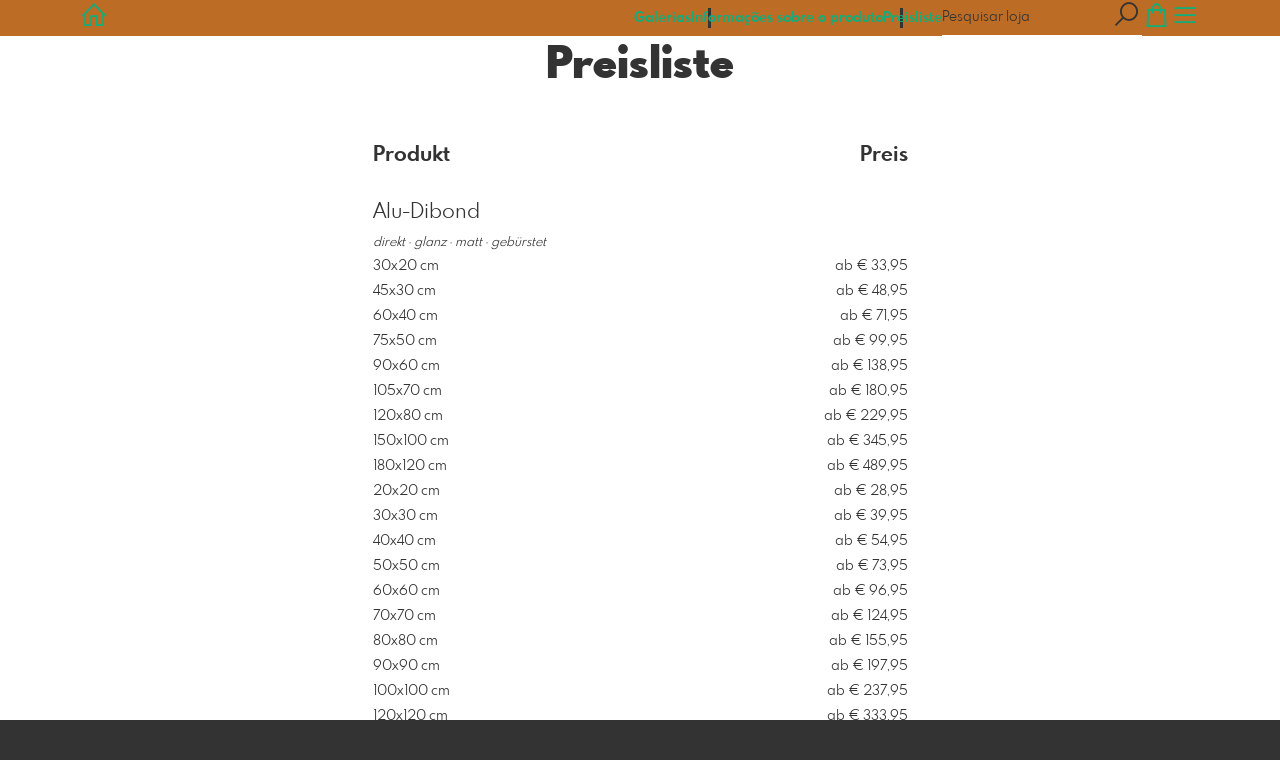

--- FILE ---
content_type: text/html; charset=utf-8
request_url: https://shop.berndkaeferboeck.com/page/preisliste?l=pt
body_size: 10505
content:
<!DOCTYPE html>
<!--[if lt IE 8]>  <html class="lte9 "> <![endif]-->
<!--[if IE 8]>     <html class="lte9 "> <![endif]-->
<!--[if IE 9]>     <html class="lte9 "> <![endif]-->
<!--[if !IE]><!--> <html class="" lang="pt"><!--<![endif]-->
<head>
  <title>Preisliste | Einzigartige Wandbilder für Ihr Zuhause! - Realizado com</title>
<meta name="description" content="Preisliste - Einzigartige Fotos aus der ganzen Welt für Ihr Zuhause! ✓ Wandbilder ✓ Landschaftsfotos jetzt Online bestellen!">
<meta property="og:title" content="Preisliste | Einzigartige Wandbilder für Ihr Zuhause! - Realizado com">
<meta property="og:description" content="Preisliste - Einzigartige Fotos aus der ganzen Welt für Ihr Zuhause! ✓ Wandbilder ✓ Landschaftsfotos jetzt Online bestellen!">
<meta property="og:type" content="website">
<meta property="og:url" content="https://shop.berndkaeferboeck.com/page/preisliste?l=pt">
<meta property="og:image" content="https://si.pictrs.com/0a12529b80d72a6037be41c67d424cff/diashow_Great-Ocean-Road-Sonne-Wolken-001.jpg">
<meta name="twitter:title" content="Preisliste | Einzigartige Wandbilder für Ihr Zuhause! - Realizado com">
<meta name="twitter:description" content="Preisliste - Einzigartige Fotos aus der ganzen Welt für Ihr Zuhause! ✓ Wandbilder ✓ Landschaftsfotos jetzt Online bestellen!">
<meta name="twitter:card" content="photo">
<meta name="twitter:image:src" content="https://si.pictrs.com/0a12529b80d72a6037be41c67d424cff/diashow_Great-Ocean-Road-Sonne-Wolken-001.jpg">

<meta http-equiv="Content-Type" content="text/html; charset=utf-8" />
<meta name="viewport" content="width=device-width, initial-scale=1.0">
<meta name="generator" content="Pictrs.com" />
<meta name="csrf-param" content="authenticity_token" />
<meta name="csrf-token" content="V5oSfIuQtb-CeaaUIXpbSMe9XdC8BFIkYXFrVcU5fet9BDdup9mzfGx66wboVTuU3BoPUEveCZnzw59ZYWDbPA" />
<link rel="icon" type="image/png" href="/favicons/favicon-fe.png">
<link rel="apple-touch-icon" href="/favicons/favicon-fe.png">
<meta name="apple-mobile-web-app-title" content="Bernd Kaeferboeck Photography">
    <link rel="canonical" href="https://shop.berndkaeferboeck.com/page/preisliste?l=de">
      <link rel="alternate" href="https://shop.berndkaeferboeck.com/m/page/preisliste?l=de" media="only screen and (max-width: 640px)">


<link rel="stylesheet" media="all" href="/assets/vendor_imports/shop_gallery_v5-499e9369d800c8b2f65d1ff78259367080d9f093d14c719fb06c39af488dc655.css" />



  <style id="highlightcolor-styles-static">
    :root {
      --hc:            #BC6C25;
      --hc-darker:     rgb(162,93,31);
      --hc-box-shadow: rgba(188,108,37,0.35);
      --hc-transp:     rgba(188,108,37,0);
    }

      .startpage-header .bg-image-overlay { background-image: url('https://si.pictrs.com/0a12529b80d72a6037be41c67d424cff/hd_Great-Ocean-Road-Sonne-Wolken-001.jpg'); }
      .startpage-searchbox .bg-image-overlay { background-image: url('https://si.pictrs.com/0a4863b5bd2c52ef23e2e8d51cfbf1c2/hd_suche_vorlage_01.jpg'); }
</style>


<link rel="stylesheet" media="all" href="/assets/shop_gallery_v5/index-6a2f04381465c0ed55bf214287579ec112b4a08d190a12786c0687fa0f3a1ae5.css" />




  <script>
      var gaProps = ["G-D24WTXD6E5","G-C6K63W7T75"];

      function gaDisableStr(prop) {
        return 'ga-disable-' + prop;
      }

      gaProps.forEach(function(prop) {
        var disableStr = gaDisableStr(prop);
        if (document.cookie.indexOf(disableStr + '=true') > -1) {
          window[disableStr] = true;
        }
      });

      function gaOptout() {
        gaProps.forEach(function(prop) {
          var disableStr = gaDisableStr(prop);
          document.cookie = disableStr + '=true; expires=Thu, 31 Dec 2099 23:59:59 UTC; path=/';
          window[disableStr] = true;
        });
      }

      window.dataLayer = window.dataLayer || [];
      function gtag(){dataLayer.push(arguments);}
      gtag('js', new Date());
      gaProps.forEach(function(prop) {
        gtag('config', prop, { 'anonymize_ip': true, 'link_attribution': true });
      });
      gtag('consent', 'default', {
        'ad_storage':         'denied',
        'analytics_storage':  'denied',
        'ad_personalization': 'denied',
        'ad_user_data':       'denied'
      });
          gtag('consent', 'update', {
      'ad_storage':         'granted',
      'analytics_storage':  'granted',
      'ad_personalization': 'granted',
      'ad_user_data':       'granted'
    });

     
  </script>

    <script async src="https://www.googletagmanager.com/gtag/js?id=G-D24WTXD6E5"></script>
 




</head>
<body class="shop-footer-dark js-is-v5" data-shop-id="196819789">
  <div id="nav-main-wrap" class="hide">
    <ul id="nav-main" class="nav-main js-act-on-nav-links">
      <li>
        <a href="https://shop.berndkaeferboeck.com/?l=pt" class="js-home-link home-text ignore-hc ">
          <span class="home-link-fallback">Bernd Kaeferboeck Photography</span>
          <span class="home-link-text js-home-link-text hide">berndkaeferboeckphotography</span>
        </a>
        <button id="nav-main-close" class="nav-main-close btn btn-link btn-link-slim ignore-hc">
          <span class="las la-times"></span>
        </button>
      </li>

      <li class="js-header-pages-item"><a class="ignore-hc" href="https://shop.berndkaeferboeck.com/productinfos?l=pt">Informações sobre o produto</a></li><li class="js-header-pages-item"><a class="ignore-hc" href="https://shop.berndkaeferboeck.com/page/preisliste?l=pt">Preisliste</a></li>

        <li id="nav-main-album-loading" class="nav-main-album-loading" data-url="https://shop.berndkaeferboeck.com/album_nav?l=pt" data-error-text="Não foi possível carregar as galerias :(">
          As galerias são carregadas
          <div id="nav-loading-spinner" class="nav-loading-spinner acts-on-hc-border"></div>
        </li>
    </ul>

    <div id="nav-main-backdrop" class="nav-main-backdrop"></div>
  </div>

  

  

  <div id="growler" class="growler"></div>


    <header class="header simple-page-header js-acts-on-startpage-header-bg-color header-bg-image acts-on-hc-bg">
<div id="header-top-bar-grid" class="header-top-bar-grid">
    <a href="https://shop.berndkaeferboeck.com/?l=pt" id="home-link" class="home-link js-home-link text-no-underline no-focus-outline header-top-icons-item ignore-hc acts-on-text-shadow  ">
      <span class="las la-home header-home-icon"></span>
      <p class="home-link-text js-home-link-text hide">berndkaeferboeckphotography</p>
      <img src="https://si.pictrs.com/d3512672145469101d0ddde4f9c650eb/medium_logo_template_die_fotografin.png" id="home-link-logo" class="home-link-logo hide" alt="Bernd Kaeferboeck Photography Logo">
    </a>

    <div id="header-pages-nav-wrap" class="header-pages-nav-wrap hide hide-under-m do-show">
      <ul class="header-pages-nav acts-on-text-shadow js-act-on-nav-links">
          <li class="js-header-pages-item"><a class="js-link-to-galleries-in-nav" href="#">Galerias</a></li>
        <li class="js-header-pages-item"><a href="https://shop.berndkaeferboeck.com/productinfos?l=pt">Informações sobre o produto</a></li><li class="js-header-pages-item"><a href="https://shop.berndkaeferboeck.com/page/preisliste?l=pt">Preisliste</a></li><li id="header-nav-more-link" class="hide"><a href="#">Mais…</a></li>
      </ul>
    </div>

  <div id="header-top-icons" class="header-top-icons">
      <form class="js-acts-on-search-visibility header-search hide hide-under-m do-show" action="https://shop.berndkaeferboeck.com/search?l=pt">
        <input type="text" class="form-control acts-on-text-shadow ignore-hc" placeholder="Pesquisar loja" name="term" autocomplete="nope">
        <button class="btn header-top-icons-item flex-no-shrink ignore-hc acts-on-text-shadow">
          <span class="las la-search"></span>
        </button>
      </form>
      <a href="#header-search-modal" class="js-acts-on-search-visibility header-search-trigger hide hide-over-m do-show header-top-icons-item ignore-hc acts-on-text-shadow" data-toggle="modal">
        <span class="las la-search"></span>
      </a>

      <a href="https://shop.berndkaeferboeck.com/basket?l=pt&amp;src=top_icons" class="header-cart-icon header-top-icons-item ignore-hc acts-on-text-shadow">
        <span class="las la-shopping-bag"></span>
        <span class="alert-cart-counter alert-cart-counter-badge hide-on-empty-basket js-alert-cart-counter">0</span>
      </a>

      <button id="nav-main-toggle" class="btn btn-link btn-link-slim header-top-icons-item ignore-hc acts-on-text-shadow">
        <span class="las la-bars"></span>
      </button>
  </div>
</div> 
</header><div id="header-search-modal" class="modal fade " tabindex="-1" role="dialog"><div class="modal-dialog flexify flex-column"><div class="modal-content"><div class="modal-header"><button type="button" class="btn btn-link btn-link-slim no-focus-outline link-color-inherit btn-close" data-dismiss="modal" aria-hidden="true"><span class="las la-times icon-l"></span></button><h4 class="modal-title">Procurar nesta loja</h4></div>
<form action='https://shop.berndkaeferboeck.com/search?l=pt'>
<div class='input-group'>
<input autocomplete='nope' class='form-control' name='term' placeholder='Pesquisar loja' type='text'>
<div class='input-group-btn'>
<button class='btn btn-primary'>
<span class='las la-search'></span>
</button>
</div>
</div>
</form>
</div></div></div><a id="sticky-cart" href="https://shop.berndkaeferboeck.com/basket?l=pt&amp;src=sticky_cart" class="sticky-cart link-color-inherit hide-on-empty-basket show-on-wishlist-only show-on-unfinished-packages-only">
  <span class="sticky-cart-inner">
    <span class="sticky-cart-icon-badge-wrap hide-on-empty-basket">
      <span class="las la-shopping-bag icon-l"></span>
      <span class="alert-cart-counter alert-cart-counter-badge acts-on-hc-bg js-alert-cart-counter">0</span>
    </span>
    <small id="sticky-cart-price" class="hide-on-empty-basket"></small>

    <span class="sticky-cart-icon-badge-wrap show-on-wishlist-only">
      <span class="lar la-heart icon-l"></span>
      <span class="alert-cart-counter alert-cart-counter-badge acts-on-hc-bg js-alert-wishlist-counter">0</span>
    </span>

    <span class="sticky-cart-icon-badge-wrap show-on-unfinished-packages-only">
      <span class="las la-box icon-l"></span>
      <span class="alert-cart-counter alert-cart-counter-badge acts-on-hc-bg js-alert-unfinished-packages-counter">0</span>
    </span>
  </span>

  <span id="alert-cart-delete" class="alert-cart-delete las la-times hide-on-empty-basket" title="Cesto vazio" data-toggle="tooltip" data-placement="bottom" data-confirm="Remover mesmo todos os artigos do cesto de compras?" data-growler-text-after="Cesto de compras esvaziado"></span>
</a>
<div id="main-simple-page" class="main-simple-page padded bg-white"><h1>Preisliste</h1>




<div class="text-with-max-width"><table class='pricetable-wrapper text-left mt-half'>
<thead class='pricetable-head'>
<tr>
<th class='pricetable-product'>Produkt</th>
<th class='pricetable-price'>Preis</th>
</tr>
</thead>
<tbody>
<tr>
<td class='pricetable-cat' colspan='2'>Alu-Dibond</td>
</tr>
<tr>
<td class='pricetable-options' colspan='2'>
direkt · glanz · matt · gebürstet
</td>
</tr>
<tr>
<td>30x20 cm</td>
<td class='pricetable-price'>
ab
€ 33,95
</td>
</tr>
<tr>
<td>45x30 cm</td>
<td class='pricetable-price'>
ab
€ 48,95
</td>
</tr>
<tr>
<td>60x40 cm</td>
<td class='pricetable-price'>
ab
€ 71,95
</td>
</tr>
<tr>
<td>75x50 cm</td>
<td class='pricetable-price'>
ab
€ 99,95
</td>
</tr>
<tr>
<td>90x60 cm</td>
<td class='pricetable-price'>
ab
€ 138,95
</td>
</tr>
<tr>
<td>105x70 cm</td>
<td class='pricetable-price'>
ab
€ 180,95
</td>
</tr>
<tr>
<td>120x80 cm</td>
<td class='pricetable-price'>
ab
€ 229,95
</td>
</tr>
<tr>
<td>150x100 cm</td>
<td class='pricetable-price'>
ab
€ 345,95
</td>
</tr>
<tr>
<td>180x120 cm</td>
<td class='pricetable-price'>
ab
€ 489,95
</td>
</tr>
<tr>
<td>20x20 cm</td>
<td class='pricetable-price'>
ab
€ 28,95
</td>
</tr>
<tr>
<td>30x30 cm</td>
<td class='pricetable-price'>
ab
€ 39,95
</td>
</tr>
<tr>
<td>40x40 cm</td>
<td class='pricetable-price'>
ab
€ 54,95
</td>
</tr>
<tr>
<td>50x50 cm</td>
<td class='pricetable-price'>
ab
€ 73,95
</td>
</tr>
<tr>
<td>60x60 cm</td>
<td class='pricetable-price'>
ab
€ 96,95
</td>
</tr>
<tr>
<td>70x70 cm</td>
<td class='pricetable-price'>
ab
€ 124,95
</td>
</tr>
<tr>
<td>80x80 cm</td>
<td class='pricetable-price'>
ab
€ 155,95
</td>
</tr>
<tr>
<td>90x90 cm</td>
<td class='pricetable-price'>
ab
€ 197,95
</td>
</tr>
<tr>
<td>100x100 cm</td>
<td class='pricetable-price'>
ab
€ 237,95
</td>
</tr>
<tr>
<td>120x120 cm</td>
<td class='pricetable-price'>
ab
€ 333,95
</td>
</tr>
<tr>
<td>60x30 cm</td>
<td class='pricetable-price'>
ab
€ 59,95
</td>
</tr>
<tr>
<td>80x40 cm</td>
<td class='pricetable-price'>
ab
€ 88,95
</td>
</tr>
<tr>
<td>100x50 cm</td>
<td class='pricetable-price'>
ab
€ 129,95
</td>
</tr>
<tr>
<td>120x60 cm</td>
<td class='pricetable-price'>
ab
€ 177,95
</td>
</tr>
<tr>
<td>140x70 cm</td>
<td class='pricetable-price'>
ab
€ 233,95
</td>
</tr>
<tr>
<td>160x80 cm</td>
<td class='pricetable-price'>
ab
€ 298,95
</td>
</tr>
<tr>
<td>180x90 cm</td>
<td class='pricetable-price'>
ab
€ 372,95
</td>
</tr>
<tr>
<td>200x100 cm</td>
<td class='pricetable-price'>
ab
€ 454,95
</td>
</tr>
<tr>
<td>240x120 cm</td>
<td class='pricetable-price'>
ab
€ 644,95
</td>
</tr>
<tr>
<td class='pricetable-cat' colspan='2'>Foto</td>
</tr>
<tr>
<td class='pricetable-options' colspan='2'>
matt · glanz · silk · metallic
</td>
</tr>
<tr>
<td>9x13 cm</td>
<td class='pricetable-price'>
ab
€ 2,33
</td>
</tr>
<tr>
<td>10x15 cm</td>
<td class='pricetable-price'>
ab
€ 2,56
</td>
</tr>
<tr>
<td>13x18 cm</td>
<td class='pricetable-price'>
ab
€ 2,97
</td>
</tr>
<tr>
<td>13x19 cm</td>
<td class='pricetable-price'>
ab
€ 3,07
</td>
</tr>
<tr>
<td>15x23 cm</td>
<td class='pricetable-price'>
ab
€ 3,39
</td>
</tr>
<tr>
<td>18x27 cm</td>
<td class='pricetable-price'>
ab
€ 4,12
</td>
</tr>
<tr>
<td>20x30 cm</td>
<td class='pricetable-price'>
ab
€ 5,09
</td>
</tr>
<tr>
<td>25x38 cm</td>
<td class='pricetable-price'>
ab
€ 8,19
</td>
</tr>
<tr>
<td>30x45 cm</td>
<td class='pricetable-price'>
ab
€ 8,99
</td>
</tr>
<tr>
<td>40x60 cm</td>
<td class='pricetable-price'>
ab
€ 16,99
</td>
</tr>
<tr>
<td>50x75 cm</td>
<td class='pricetable-price'>
ab
€ 22,99
</td>
</tr>
<tr>
<td>60x90 cm</td>
<td class='pricetable-price'>
ab
€ 31,99
</td>
</tr>
<tr>
<td>70x105 cm</td>
<td class='pricetable-price'>
ab
€ 49,99
</td>
</tr>
<tr>
<td>80x120 cm</td>
<td class='pricetable-price'>
€ 74,99
</td>
</tr>
<tr>
<td>10x13 cm</td>
<td class='pricetable-price'>
ab
€ 2,46
</td>
</tr>
<tr>
<td>13x17 cm</td>
<td class='pricetable-price'>
ab
€ 2,90
</td>
</tr>
<tr>
<td>15x20 cm</td>
<td class='pricetable-price'>
ab
€ 3,17
</td>
</tr>
<tr>
<td>15x21 cm</td>
<td class='pricetable-price'>
ab
€ 3,29
</td>
</tr>
<tr>
<td>18x24 cm</td>
<td class='pricetable-price'>
ab
€ 4,39
</td>
</tr>
<tr>
<td>18x25 cm</td>
<td class='pricetable-price'>
ab
€ 4,49
</td>
</tr>
<tr>
<td>30x40 cm</td>
<td class='pricetable-price'>
ab
€ 7,39
</td>
</tr>
<tr>
<td>60x80 cm</td>
<td class='pricetable-price'>
ab
€ 28,99
</td>
</tr>
<tr>
<td>13x13 cm</td>
<td class='pricetable-price'>
ab
€ 2,69
</td>
</tr>
<tr>
<td>15x15 cm</td>
<td class='pricetable-price'>
ab
€ 3,01
</td>
</tr>
<tr>
<td>21x21 cm</td>
<td class='pricetable-price'>
ab
€ 4,79
</td>
</tr>
<tr>
<td>30x30 cm</td>
<td class='pricetable-price'>
ab
€ 7,29
</td>
</tr>
<tr>
<td>40x40 cm</td>
<td class='pricetable-price'>
ab
€ 12,99
</td>
</tr>
<tr>
<td>50x50 cm</td>
<td class='pricetable-price'>
ab
€ 18,99
</td>
</tr>
<tr>
<td>60x60 cm</td>
<td class='pricetable-price'>
ab
€ 22,99
</td>
</tr>
<tr>
<td>80x80 cm</td>
<td class='pricetable-price'>
€ 58,99
</td>
</tr>
<tr>
<td>100x100 cm</td>
<td class='pricetable-price'>
€ 87,99
</td>
</tr>
<tr>
<td>10x20 cm</td>
<td class='pricetable-price'>
ab
€ 2,93
</td>
</tr>
<tr>
<td>20x40 cm</td>
<td class='pricetable-price'>
ab
€ 9,99
</td>
</tr>
<tr>
<td>40x80 cm</td>
<td class='pricetable-price'>
ab
€ 21,99
</td>
</tr>
<tr>
<td>50x100 cm</td>
<td class='pricetable-price'>
ab
€ 26,99
</td>
</tr>
<tr>
<td>60x120 cm</td>
<td class='pricetable-price'>
ab
€ 38,99
</td>
</tr>
<tr>
<td>10x30 cm</td>
<td class='pricetable-price'>
ab
€ 3,39
</td>
</tr>
<tr>
<td>15x45 cm</td>
<td class='pricetable-price'>
ab
€ 7,19
</td>
</tr>
<tr>
<td>20x60 cm</td>
<td class='pricetable-price'>
ab
€ 11,99
</td>
</tr>
<tr>
<td>30x90 cm</td>
<td class='pricetable-price'>
ab
€ 17,99
</td>
</tr>
<tr>
<td>40x120 cm</td>
<td class='pricetable-price'>
ab
€ 25,99
</td>
</tr>
<tr>
<td>50x150 cm</td>
<td class='pricetable-price'>
ab
€ 40,99
</td>
</tr>
<tr>
<td>60x180 cm</td>
<td class='pricetable-price'>
ab
€ 59,99
</td>
</tr>
<tr>
<td>10x40 cm</td>
<td class='pricetable-price'>
ab
€ 4,19
</td>
</tr>
<tr>
<td>Din A4</td>
<td class='pricetable-price'>
ab
€ 5,69
</td>
</tr>
<tr>
<td>24x30 cm</td>
<td class='pricetable-price'>
ab
€ 5,29
</td>
</tr>
<tr>
<td>25x28 cm</td>
<td class='pricetable-price'>
ab
€ 5,59
</td>
</tr>
<tr>
<td>35x45 cm</td>
<td class='pricetable-price'>
ab
€ 11,99
</td>
</tr>
<tr>
<td>40x50 cm</td>
<td class='pricetable-price'>
ab
€ 23,99
</td>
</tr>
<tr>
<td>50x70 cm</td>
<td class='pricetable-price'>
ab
€ 23,99
</td>
</tr>
<tr>
<td>70x100 cm</td>
<td class='pricetable-price'>
ab
€ 34,99
</td>
</tr>
<tr>
<td class='pricetable-cat' colspan='2'>Fotogeschenke</td>
</tr>
<tr>
<td>Puzzle klein (70 Teile) 19cm x 28cm</td>
<td class='pricetable-price'>
€ 19,60
</td>
</tr>
<tr>
<td>Puzzle groß (192 Teile) 28,5 x 40 cm</td>
<td class='pricetable-price'>
€ 25,50
</td>
</tr>
<tr>
<td>Glasschneidebrett klein</td>
<td class='pricetable-price'>
€ 26,95
</td>
</tr>
<tr>
<td>Glasschneidebrett groß</td>
<td class='pricetable-price'>
€ 34,95
</td>
</tr>
<tr>
<td>Mousepad</td>
<td class='pricetable-price'>
€ 17,60
</td>
</tr>
<tr>
<td class='pricetable-cat' colspan='2'>Leinwand</td>
</tr>
<tr>
<td>30x20 cm</td>
<td class='pricetable-price'>
€ 18,85
</td>
</tr>
<tr>
<td>45x30 cm</td>
<td class='pricetable-price'>
€ 28,95
</td>
</tr>
<tr>
<td>60x40 cm</td>
<td class='pricetable-price'>
€ 42,95
</td>
</tr>
<tr>
<td>75x50 cm</td>
<td class='pricetable-price'>
€ 60,95
</td>
</tr>
<tr>
<td>90x60 cm</td>
<td class='pricetable-price'>
€ 81,95
</td>
</tr>
<tr>
<td>105x70 cm</td>
<td class='pricetable-price'>
€ 105,95
</td>
</tr>
<tr>
<td>120x80 cm</td>
<td class='pricetable-price'>
€ 133,95
</td>
</tr>
<tr>
<td>150x100 cm</td>
<td class='pricetable-price'>
€ 198,95
</td>
</tr>
<tr>
<td>180x120 cm</td>
<td class='pricetable-price'>
€ 277,95
</td>
</tr>
<tr>
<td>20x20 cm</td>
<td class='pricetable-price'>
€ 15,85
</td>
</tr>
<tr>
<td>30x30 cm</td>
<td class='pricetable-price'>
€ 22,95
</td>
</tr>
<tr>
<td>40x40 cm</td>
<td class='pricetable-price'>
€ 32,95
</td>
</tr>
<tr>
<td>50x50 cm</td>
<td class='pricetable-price'>
€ 43,95
</td>
</tr>
<tr>
<td>60x60 cm</td>
<td class='pricetable-price'>
€ 58,95
</td>
</tr>
<tr>
<td>80x80 cm</td>
<td class='pricetable-price'>
€ 91,95
</td>
</tr>
<tr>
<td>100x100 cm</td>
<td class='pricetable-price'>
€ 138,95
</td>
</tr>
<tr>
<td>120x120 cm</td>
<td class='pricetable-price'>
€ 190,95
</td>
</tr>
<tr>
<td>60x30 cm</td>
<td class='pricetable-price'>
€ 35,95
</td>
</tr>
<tr>
<td>80x40 cm</td>
<td class='pricetable-price'>
€ 53,95
</td>
</tr>
<tr>
<td>100x50 cm</td>
<td class='pricetable-price'>
€ 77,95
</td>
</tr>
<tr>
<td>120x60 cm</td>
<td class='pricetable-price'>
€ 104,95
</td>
</tr>
<tr>
<td>140x70 cm</td>
<td class='pricetable-price'>
€ 136,95
</td>
</tr>
<tr>
<td>160x80 cm</td>
<td class='pricetable-price'>
€ 173,95
</td>
</tr>
<tr>
<td>180x90 cm</td>
<td class='pricetable-price'>
€ 213,95
</td>
</tr>
<tr>
<td>200x100 cm</td>
<td class='pricetable-price'>
€ 259,95
</td>
</tr>
<tr>
<td>90x30 cm</td>
<td class='pricetable-price'>
€ 68,95
</td>
</tr>
<tr>
<td>120x40 cm</td>
<td class='pricetable-price'>
€ 106,95
</td>
</tr>
<tr>
<td>150x50 cm</td>
<td class='pricetable-price'>
€ 153,95
</td>
</tr>
<tr>
<td>180x60 cm</td>
<td class='pricetable-price'>
€ 208,95
</td>
</tr>
<tr>
<td>210x70 cm</td>
<td class='pricetable-price'>
€ 273,95
</td>
</tr>
<tr>
<td>240x80 cm</td>
<td class='pricetable-price'>
€ 348,95
</td>
</tr>
<tr>
<td>270x90 cm</td>
<td class='pricetable-price'>
€ 431,95
</td>
</tr>
<tr>
<td>300x100 cm</td>
<td class='pricetable-price'>
€ 523,95
</td>
</tr>
<tr>
<td class='pricetable-cat' colspan='2'>Magnetfotos</td>
</tr>
<tr>
<td class='pricetable-options' colspan='2'>
matt · glanz · silk · metallic
</td>
</tr>
<tr>
<td>4er Set</td>
<td class='pricetable-price'>
ab
€ 7,30
</td>
</tr>
<tr>
<td>3er Set</td>
<td class='pricetable-price'>
ab
€ 7,30
</td>
</tr>
<tr>
<td class='pricetable-cat' colspan='2'>Postkarte</td>
</tr>
<tr>
<td class='pricetable-options' colspan='2'>
glanz · matt · silk · metallic
</td>
</tr>
<tr>
<td>10x15 cm</td>
<td class='pricetable-price'>
ab
€ 4,05
</td>
</tr>
<tr>
<td>10x21 cm</td>
<td class='pricetable-price'>
ab
€ 4,45
</td>
</tr>
<tr>
<td>13x18 cm</td>
<td class='pricetable-price'>
ab
€ 4,30
</td>
</tr>
<tr>
<td>13x23 cm</td>
<td class='pricetable-price'>
ab
€ 4,60
</td>
</tr>
<tr>
<td class='pricetable-cat' colspan='2'>Holzdruck</td>
</tr>
<tr>
<td>30x20 cm</td>
<td class='pricetable-price'>
€ 43,95
</td>
</tr>
<tr>
<td>45x30 cm</td>
<td class='pricetable-price'>
€ 63,95
</td>
</tr>
<tr>
<td>60x40 cm</td>
<td class='pricetable-price'>
€ 91,95
</td>
</tr>
<tr>
<td>30x30 cm</td>
<td class='pricetable-price'>
€ 51,95
</td>
</tr>
<tr>
<td class='pricetable-cat' colspan='2'>Forex-Fotodruck</td>
</tr>
<tr>
<td>30x20 cm</td>
<td class='pricetable-price'>
€ 32,95
</td>
</tr>
<tr>
<td>60x40 cm</td>
<td class='pricetable-price'>
€ 59,95
</td>
</tr>
<tr>
<td>75x50 cm</td>
<td class='pricetable-price'>
€ 79,95
</td>
</tr>
<tr>
<td>90x60 cm</td>
<td class='pricetable-price'>
€ 105,95
</td>
</tr>
<tr>
<td>120x80 cm</td>
<td class='pricetable-price'>
€ 174,95
</td>
</tr>
<tr>
<td>150x100 cm</td>
<td class='pricetable-price'>
€ 269,95
</td>
</tr>
<tr>
<td>20x20 cm</td>
<td class='pricetable-price'>
€ 27,95
</td>
</tr>
<tr>
<td>30x30 cm</td>
<td class='pricetable-price'>
€ 34,95
</td>
</tr>
<tr>
<td>80x40 cm</td>
<td class='pricetable-price'>
€ 69,95
</td>
</tr>
<tr>
<td>120x60 cm</td>
<td class='pricetable-price'>
€ 136,95
</td>
</tr>
<tr>
<td>140x70 cm</td>
<td class='pricetable-price'>
€ 186,95
</td>
</tr>
<tr>
<td class='pricetable-cat' colspan='2'>Acrylglas</td>
</tr>
<tr>
<td class='pricetable-options' colspan='2'>
Fineart Forex · Fineart Museum
</td>
</tr>
<tr>
<td>30x20 cm</td>
<td class='pricetable-price'>
ab
€ 32,95
</td>
</tr>
<tr>
<td>45x30 cm</td>
<td class='pricetable-price'>
ab
€ 55,95
</td>
</tr>
<tr>
<td>60x40 cm</td>
<td class='pricetable-price'>
ab
€ 99,95
</td>
</tr>
<tr>
<td>75x50 cm</td>
<td class='pricetable-price'>
ab
€ 127,95
</td>
</tr>
<tr>
<td>90x60 cm</td>
<td class='pricetable-price'>
ab
€ 181,95
</td>
</tr>
<tr>
<td>105x70 cm</td>
<td class='pricetable-price'>
ab
€ 239,95
</td>
</tr>
<tr>
<td>120x80 cm</td>
<td class='pricetable-price'>
ab
€ 283,95
</td>
</tr>
<tr>
<td>150x100 cm</td>
<td class='pricetable-price'>
ab
€ 467,95
</td>
</tr>
<tr>
<td>180x120 cm</td>
<td class='pricetable-price'>
ab
€ 661,95
</td>
</tr>
<tr>
<td>210x140 cm</td>
<td class='pricetable-price'>
ab
€ 889,95
</td>
</tr>
<tr>
<td>20x20 cm</td>
<td class='pricetable-price'>
ab
€ 25,95
</td>
</tr>
<tr>
<td>30x30 cm</td>
<td class='pricetable-price'>
ab
€ 41,95
</td>
</tr>
<tr>
<td>40x40 cm</td>
<td class='pricetable-price'>
ab
€ 63,95
</td>
</tr>
<tr>
<td>50x50 cm</td>
<td class='pricetable-price'>
ab
€ 90,95
</td>
</tr>
<tr>
<td>60x60 cm</td>
<td class='pricetable-price'>
ab
€ 123,95
</td>
</tr>
<tr>
<td>80x80 cm</td>
<td class='pricetable-price'>
ab
€ 205,95
</td>
</tr>
<tr>
<td>100x100 cm</td>
<td class='pricetable-price'>
ab
€ 318,95
</td>
</tr>
<tr>
<td>40x20 cm</td>
<td class='pricetable-price'>
ab
€ 39,95
</td>
</tr>
<tr>
<td>60x30 cm</td>
<td class='pricetable-price'>
ab
€ 69,95
</td>
</tr>
<tr>
<td>80x40 cm</td>
<td class='pricetable-price'>
ab
€ 112,95
</td>
</tr>
<tr>
<td>100x50 cm</td>
<td class='pricetable-price'>
ab
€ 169,95
</td>
</tr>
<tr>
<td>120x60 cm</td>
<td class='pricetable-price'>
ab
€ 235,95
</td>
</tr>
<tr>
<td>140x70 cm</td>
<td class='pricetable-price'>
ab
€ 313,95
</td>
</tr>
<tr>
<td>160x80 cm</td>
<td class='pricetable-price'>
ab
€ 402,95
</td>
</tr>
<tr>
<td>180x90 cm</td>
<td class='pricetable-price'>
ab
€ 503,95
</td>
</tr>
<tr>
<td>200x100 cm</td>
<td class='pricetable-price'>
ab
€ 615,95
</td>
</tr>
</tbody>
</table>
</div></div>



  <button id="scroll-to-top" class="btn btn-sticky-at-bottom right btn-default btn-bordered btn-with-icon-only scroll-to-top hide">
    <span class="las la-long-arrow-alt-up"></span>
  </button>
  
  <nav id="footer" class="footer padded">
  <div class="footer-nav-wrap">
      <div class="footer-nav-col-custom-pages">
        <h4>Conteúdo</h4>
        <ul class="footer-nav js-act-on-nav-links"><li class="js-header-pages-item"><a href="https://shop.berndkaeferboeck.com/productinfos?l=pt">Informações sobre o produto</a></li><li class="js-header-pages-item"><a href="https://shop.berndkaeferboeck.com/page/preisliste?l=pt">Preisliste</a></li></ul>
      </div>

    <div>
      <h4>Informações legais</h4>
      <ul class="footer-nav">
        <li><a class="ignore-hc acts-on-hc-hover" href="https://shop.berndkaeferboeck.com/terms?l=pt">TERMOS E CONDIÇÕES GERAIS</a></li>
        <li><a class="ignore-hc acts-on-hc-hover" href="https://shop.berndkaeferboeck.com/impressum?l=pt">Impressão</a></li>
        <li><a class="ignore-hc acts-on-hc-hover" href="https://shop.berndkaeferboeck.com/privacy?l=pt">Política de privacidade</a></li>
        <li class="footer-contact"><a class="ignore-hc acts-on-hc-hover" href="https://shop.berndkaeferboeck.com/contact?l=pt">Contacto</a></li>
      </ul>
    </div>

    <div>
      <h4>Para mais informações</h4>
      <ul class="footer-nav">
        

        

          <li class="footer-login"><a class="ignore-hc acts-on-hc-hover" target="_blank" href="https://www.pictrs.com/shopadmin/reporting/196819789">Gerir a loja</a></li>


        <li><a class="ignore-hc acts-on-hc-hover" rel="nofollow" href="https://shop.berndkaeferboeck.com/m/force_mobile?l=pt&amp;target=https%3A%2F%2Fshop.berndkaeferboeck.com%2Fm%2Fpage%2Fpreisliste%3Fl%3Dpt">Para a vista móvel</a></li>

      </ul>
    </div>
  </div>


    <ul class="footer-nav footer-nav-copyright">
      <li>
        © 2026 Vender fotografias com 
        <a class="ignore-hc" target="_blank" data-toggle="tooltip" data-title="Vender fotografias no sistema de loja para fotógrafos" title="Fotos verkaufen im Shopsystem für Fotografen" href="https://www.pictrs.com">Pictrs.com</a></li>
    </ul>


</nav>

  
  

<script>var PIC_I18N_TRANSLATIONS = {"multiSelect.cancel.warning":"Se sair da página, a sua seleção atual será perdida!","stickyCart.cart.single":"{{num}} Imagem no cesto de compras","stickyCart.cart.multi":"{{num}} Imagens no cesto de compras","stickyCart.wishlist.single":"{{num}} Adicionar imagem à lista de observação","stickyCart.wishlist.multi":"{{num}} Fotos na lista de observação","stickyCart.packages.single":"{{num}} Pacote iniciado","stickyCart.packages.multi":"{{num}} Pacotes iniciados","preview.marker.wishlist":"Esta fotografia está na sua lista de desejos (clique para remover).","order.prices.from":"a partir de","calendar.caption.cover":"Página de capa","payment.paypal.cancelled":"Pagamento anulado","order.color.title":"Cor","order.color.unchanged":"como mostrado","order.color.blackAndWhite":"preto e branco","order.packages.composer.remove":"Quer mesmo retirar a fotografia de grupo da encomenda?","order.packages.composer.noKf":"Não é possível preencher este produto com uma fotografia de turma.","order.packages.composer.noMultiAlbums":"Não é possível preencher este pacote com imagens de várias galerias.","order.formats.matching":"formatos adequados","order.formats.nonMatching":"diferentes formatos","order.useMatte.title":"Superfície","order.useMatte.glossy":"brilho","order.useMatte.matte":"antirreflexo","cart.submit.error":"Ocorreu um erro, tente novamente mais tarde ou contacte a equipa de apoio.","cart.submit.expensiveCoupon":"O voucher introduzido tem um valor inferior ao da promoção de desconto. Tem a certeza de que pretende utilizar o vale em vez da promoção de desconto?","cart.validation.email":"Introduza um endereço de correio eletrónico válido.","cart.validation.equalTo":"Por favor, repita o mesmo valor.","cart.validation.germanIban":"De momento, só aceitamos IBANs alemães e austríacos. Por favor, altere o método de pagamento.","cart.validation.houseNumber":"Por favor, não se esqueça do número da casa.","cart.validation.incomplete":"As suas entradas estão incorrectas ou incompletas. Por favor, verifique os campos marcados.","cart.validation.min2Letters":"Os endereços devem ter pelo menos 2 letras.","cart.validation.minlength":"Por favor, introduza pelo menos {0} caracteres.","cart.validation.noBackslashOrEuro":"não são permitidos \"€\" e \"\\\" nos endereços.","cart.validation.noCyrillic":"Não são permitidas letras cirílicas.","cart.validation.noGmail":"Queria dizer \u003cem\u003e'gmail.com'\u003c/em\u003e?","cart.validation.noGooglemail":"Querias dizer \u003cem\u003e'googlemail.com'\u003c/em\u003e?","cart.validation.noPackstation":"Infelizmente, não podemos efetuar entregas em estações de embalagem.","cart.validation.notEqualToFirstname":"O nome próprio e o apelido não devem ser idênticos.","cart.validation.noUmlauts":"Por favor, não utilize tremas no endereço de correio eletrónico.","cart.validation.rangelength":"Por favor, introduza um mínimo de {0} e um máximo de {1} caracteres.","cart.validation.required":"Este campo é obrigatório.","cart.validation.validIban":"Por favor, introduza um IBAN válido.","cart.validation.validZipInGermany":"Introduza um código postal válido.","package.composer.forAllImages":"tudo","package.composer.imagesOnly":"Neste momento, só são permitidas imagens no pacote.","package.composer.videoOnly":"Neste momento, só são permitidos vídeos no pacote."};</script>

<script>var PIC_DOMAIN_TYPOS = {"aol.con":"aol.com","aol.vom":"aol.com","bleuwin.ch":"bluewin.ch","bluevin.ch":"bluewin.ch","bluewin.com":"bluewin.ch","bluwin.ch":"bluewin.ch","cloud.com":"icloud.com","com.gmail":"gmail.com","dreenet.de":"freenet.de","fmail.com":"gmail.com","frennet.de":"freenet.de","g-mail.com":"gmail.com","gail.com":"gmail.com","gaiml.com":"gmail.com","gamail.com":"gmail.com","gamil.com":"gmail.com","gemail.com":"gmail.com","gimail.com":"gmail.com","gimal.com":"gmail.com","gmai.com":"gmail.com","gmaik.com":"gmail.com","gmail.at":"gmail.com","gmail.c":"gmail.com","gmail.ca":"gmail.com","gmail.ch":"gmail.com","gmail.cm":"gmail.com","gmail.co":"gmail.com","gmail.col":"gmail.com","gmail.coma":"gmail.com","gmail.come":"gmail.com","gmail.comm":"gmail.com","gmail.comn":"gmail.com","gmail.coms":"gmail.com","gmail.con":"gmail.com","gmail.conm":"gmail.com","gmail.de":"gmail.com","gmail.gom":"gmail.com","gmail.vom":"gmail.com","gmal.com":"gmail.com","gmali.com":"gmail.com","gmaill.com":"gmail.com","gmall.com":"gmail.com","gmaul.com":"gmail.com","gmial.com":"gmail.com","gmil.com":"gmail.com","gm.de":"gmx.de","gms.de":"gmx.de","gmx.d":"gmx.de","gmx.dd":"gmx.de","gmx.dr":"gmx.de","gmx.dw":"gmx.de","gmx.e":"gmx.de","gmy.de":"gmx.de","gnail.com":"gmail.com","gnail.con":"gmail.com","gnail.de":"gmail.com","gnx.de":"gmx.de","gnx.net":"gmx.net","gogglemail.com":"googlemail.com","goglemail.com":"googlemail.com","googelmail.com":"googlemail.com","google.com":"gmail.com","googlemai.com":"googlemail.com","googlemail.co":"googlemail.com","googlemail.con":"googlemail.com","googlemail.de":"googlemail.com","googlenail.com":"googlemail.com","googlmail.com":"googlemail.com","goolemail.com":"googlemail.com","goooglemail.com":"googlemail.com","hmail.com":"gmail.com","homail.com":"hotmail.com","homail.de":"hotmail.de","hotmaail.com":"hotmail.com","hotmaail.de":"hotmail.de","hotmai.com":"hotmail.com","hotmai.de":"hotmail.de","hotmail.co":"hotmail.com","hotmail.con":"hotmail.com","hotmail.fe":"hotmail.de","hotmail.ocm":"hotmail.com","hotmail.se":"hotmail.de","hotmail.vom":"hotmail.com","hotmal.com":"hotmail.com","hotmal.de":"hotmail.de","hotmali.com":"hotmail.com","hotmali.de":"hotmail.de","hotmaul.com":"hotmail.com","hotmaul.de":"hotmail.de","hotmeil.com":"hotmail.com","hotmeil.de":"hotmail.de","hotmil.com":"hotmail.com","hotmil.de":"hotmail.de","htmail.com":"hotmail.com","htmail.de":"hotmail.de","icioud.com":"icloud.com","iclaud.com":"icloud.com","icloid.com":"icloud.com","icloud.con":"icloud.com","icloud.de":"icloud.com","icloude.com":"icloud.com","iclud.com":"icloud.com","iclous.com":"icloud.com","icoloud.com":"icloud.com","icoud.com":"icloud.com","iloud.com":"icloud.com","jahoo.com":"yahoo.com","jahoo.de":"yahoo.de","live.con":"live.com","malibox.org":"mailbox.org","me.con":"me.com","me.vom":"me.com","otlook.com":"outlook.com","outlock.com":"outlook.com","outlok.com":"outlook.com","outloock.com":"outlook.com","outlook.con":"outlook.com","t-obline.de":"t-online.de","t-omline.de":"t-online.de","t-onlime.de":"t-online.de","t-onilne.de":"t-online.de","t-onlein.de":"t-online.de","t-online.dr":"t-online.de","t-onlone.de":"t-online.de","t–online.de":"t-online.de","t.online.de":"t-online.de","t-online.com":"t-online.de","tonline.de":"t-online.de","we.de":"web.de","web.d":"web.de","web.dd":"web.de","web.dr":"web.de","web.dw":"web.de","web.e":"web.de","web.se":"web.de","wen.de":"web.de","wep.de":"web.de","yaho.com":"yahoo.com","yaho.de":"yahoo.de","yahoo.co":"yahoo.com","yahoo.con":"yahoo.com","yahoo.dd":"yahoo.de","yahoo.dr":"yahoo.de","yahoo.vom":"yahoo.com","yahooo.com":"yahoo.com"};</script>


  <script>
    if (typeof Raven === 'undefined') {
      Raven = {
        captureBreadcrumb: console.log.bind(console),
        captureMessage:    console.warn.bind(console)
      };
    }
  </script>

<script>
  var didShowAlert = false;

  function reloadOnMissingLib(libAsStr) {
    if (didShowAlert || /bingbot|bingpreview|Firefox\/38\.0/i.test(window.navigator.userAgent)) {
      return;
    }

    var isFirstReload = function() {
          return !/was_missing_lib/.test(window.location.href);
        },

        reloadWithExtraParam = function() {
          var connector = !!window.location.search ? '&' : '?';
          return window.location.href = window.location.href + connector + 'was_missing_lib=true';
        },

        captureBreadcrumb = function(msg) {
          if (typeof Raven != 'undefined') {
            Raven.captureBreadcrumb({
              message:  msg,
              category: 'action',
              data:     {
                libAsStr: libAsStr,
                url:      window.location.search
              }
            });
          }
        },

        captureMessage = function(msg) {
          if (typeof Raven != 'undefined') {
            Raven.captureMessage(msg);
          }
        };

    if (typeof window[libAsStr] == 'undefined') {
      captureBreadcrumb('is missing lib');
      // Fehler tritt zum ersten Mal auf: Reload bestätigen oder via breadcrumb
      // speichern, dass User Reload nicht bestätigt hat
      if (isFirstReload()) {
        var text = 'Infelizmente, nem todos os ficheiros puderam ser carregados. Para garantir que tudo funciona como deveria, a página será recarregada.';
        if (confirm(text)) {
          captureBreadcrumb('reloads because of missing lib');
          reloadWithExtraParam();
        } else {
          captureBreadcrumb('did not confirm reload dialog');
        }
        didShowAlert = true;

      // Fehler tritt nicht zum ersten Mal auf: User anderen Alert mit Hinweis
      // auf Support geben
      } else {
        captureBreadcrumb('missing lib despite reload');
        if (libAsStr != 'jQuery' && libAsStr != 'accounting' && libAsStr != '_') {
          captureMessage('could not load ' + libAsStr);
        }
        var text = 'Nem todos os ficheiros puderam ser carregados. Lamentamos o sucedido.\nVerifique a sua ligação à Internet, tente novamente mais tarde ou contacte a equipa de apoio.\nPode continuar a utilizar o sítio, mas não podemos garantir que esteja isento de erros.';
        alert(text);
        didShowAlert = true;
      }
    }
  }
</script>

<script src="/assets/jquery-2.2.1.min-14b8952160b68b21cad9d9162580161fa4ee34e555c72cb775450b0a147e619f.js"></script>
<script>reloadOnMissingLib('jQuery');</script>

<!--[if lt IE 10]>
  <div id="old-browser">
    <h1>Fotowebshop Bernd Kaeferboeck Photography</h1>
    <p>Die Seite wird aus Sicherheitsgründen nicht angezeigt, da Sie einen veralteten Browser <span id="old-browser-name"></span> nutzen. Bitte aktualisieren Sie Ihren Browser oder laden Sie sich einen neuen herunter.</p>
    <p>Mehr Informationen dazu erhalten Sie unter: <a href="http://www.browsehappy.com" target="_blank">Browserinfos</a>.</p>
    <p class="phone">Falls Sie Hilfe benötigen, kontaktieren Sie uns bitte unter<br /> +49 341 392 817 46.</p>
  </div>

  <script src="/assets/shop_gallery_v5/old_browser-b5e7d9ee0fb9299770ef75bf4ec4abac349bdcf2e949ae35fa4f900363fb0b24.js" defer="defer"></script>
<![endif]-->

<script src="/assets/vendor_imports/shop_gallery_v5-3752cf17407cabf701248aeda83067635cef81d3fc4f4604cf7e1b4095ee16df.js" crossorigin=""></script>
<script src="/assets/shop_gallery_v5/index-772fc7539da719ebdef2d482bb3ec348326f5c666dc77389d29e3029ccf6f794.js" crossorigin=""></script>
<script>
  reloadOnMissingLib('accounting');

  accounting.settings = {
    currency: {
      // default currency symbol is '$'
      symbol:    '€',
      // controls output: %s = symbol, %v = value/number (can be object: see below)
      format:    '%v %s',
      decimal:   ',', // decimal point separator
      thousand:  '.', // thousands separator
      precision: 2    // decimal places
    },
    number: {
      precision: 0,   // default precision on numbers is 0
      thousand:  '.',
      decimal:   ','
    }
  };
</script>

<script>
  $(function() {
    var growlOrPrevent = function(event) {
        event.preventDefault();
    };

    $('body')
      .on('contextmenu', 'img, #zoomple_image_overlay, .js-diashow-dia, video', growlOrPrevent)

      // Im Firefox wird dragstart auf img-Elementen nicht gefeuert, wenn sich
      // diese in einem a-Element befinden. Bei den Imageitems befinden sich
      // alle Bilder in einem a. Fix: zusätzlich auch auf dragstart beim a
      // (=.js-thumba) hören. Allerdings führt das in Chrome dazu, dass sowohl
      // img als auch a auf das Event reagieren. Um das zu verhindern, muss das
      // Event beim img daran gehindert werden weiter nach oben zum a zu
      // bubblen. Webdev is fun!
      .on('dragstart', 'img, #zoomple_image_overlay, .js-thumba', function(event) {
        if ($(this).is('.js-picthumbs')) {
          event.stopPropagation();
        }
        growlOrPrevent(event);
      });
  });
</script>







 








</body> 
</html>
